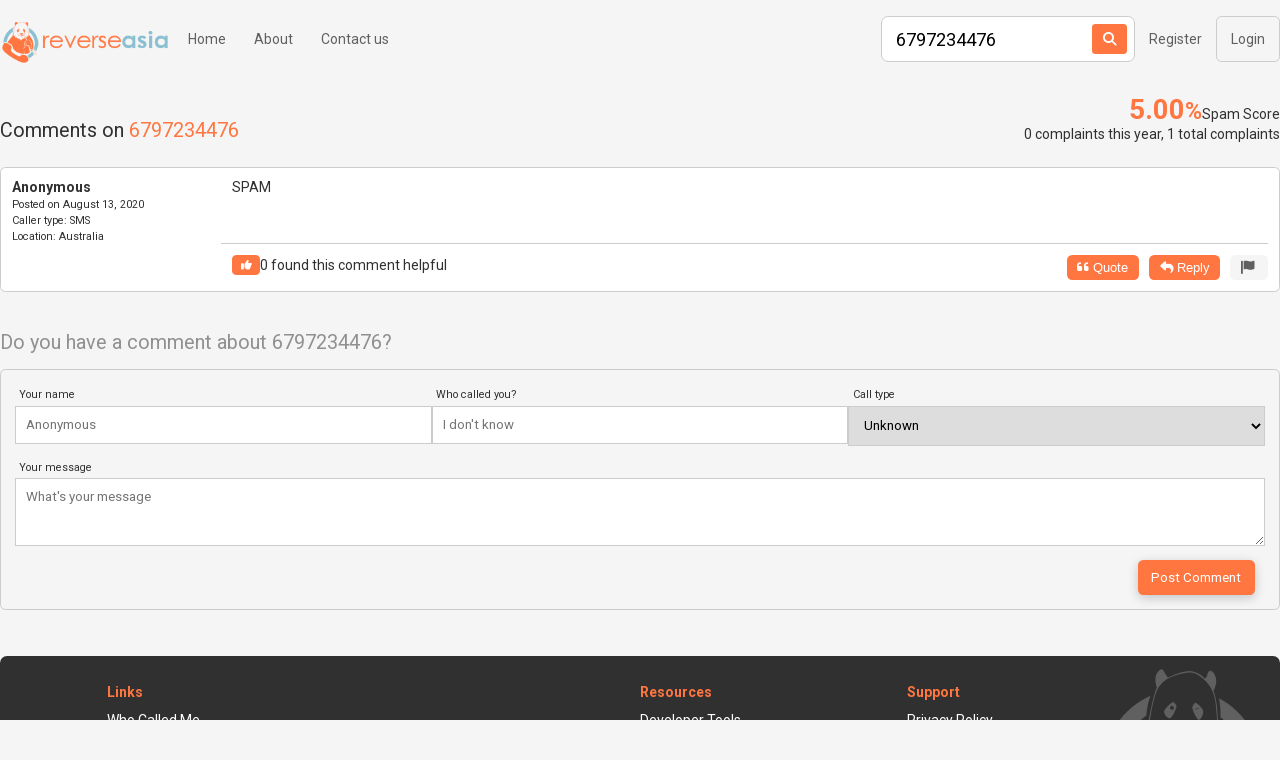

--- FILE ---
content_type: text/html; charset=UTF-8
request_url: https://www.reverseasia.com/lookup/6797234476/
body_size: 4460
content:
<!DOCTYPE html>
<html lang="en" data-placeholder-focus="false">
<head>
<meta charset="utf-8" />
<title>6797234476 who called from 6797234476?</title>
<script async src="https://pagead2.googlesyndication.com/pagead/js/adsbygoogle.js?client=ca-pub-3868464957071471" crossorigin="anonymous" type="0fe96cc935963ab331dcd491-text/javascript"></script>

<meta name="description" content="Free Asia missed call identifcation. Below are the search results for phone number 6797234476 / 6797234476 including name and address. Find out who called you." />
<meta http-equiv="content-language" content="en-us" />
<meta property="og:image" content="/images/logo-asia.png" />
<meta name="robots" content="noarchive" />
<meta name="viewport" content="width=device-width, initial-scale=1.0">
<meta name="format-detection" content="telephone=no" />

<!--[if lt IE 9]>
<script src="//ajax.googleapis.com/ajax/libs/jquery/1.8.3/jquery.min.js"></script>
<![endif]-->
<!--[if gte IE 9]><!-->
<script src="//ajax.googleapis.com/ajax/libs/jquery/2.0.3/jquery.min.js" type="0fe96cc935963ab331dcd491-text/javascript"></script>
<!--<![endif]-->

<!--[if lte IE 9]>
<script src="/js/html5shiv.js"></script>
<![endif]-->

<!--[if IE]>
<script src="/js/placeholders.min.js"></script>
<![endif]-->




<script src="/js/common.js?1668845309" type="0fe96cc935963ab331dcd491-text/javascript"></script>

<script async src="https://www.googletagmanager.com/gtag/js?id=G-FGBZRVCJD9" type="0fe96cc935963ab331dcd491-text/javascript"></script>
<script type="0fe96cc935963ab331dcd491-text/javascript">
  window.dataLayer = window.dataLayer || [];
  function gtag() { dataLayer.push(arguments); }
  gtag('js', new Date());

  gtag('config', 'G-FGBZRVCJD9');
</script>

<script type="0fe96cc935963ab331dcd491-text/javascript">
var fbLoggedIn = 0;

function searchSubmit()
{
	if ($('#search').find('input[type=text]').val() == '')
	{
		return false;
	}
	return true;
};

function fbLogout() {
	FB.logout(function (response) {
			window.location = window.location + '?logout';
			});
}

var jsErrorHandler = function(reason, page, line)
{
	$.post('/reportError.php', { 'page' : page, 'line' : line, 'reason' : reason } );
	return true;
};

function complaintSubmit()
{
	var phone = $('#comment-form input[name$="phone"]').val();
	var name = $('#comment-form input[name$="name"]').val();
	var caller = $('#comment-form input[name$="caller"]').val();
	var msg = $('#comment-form textarea[name$="msg"]').val();
	var type = $('#comment-form select[name$="type"]').val();
	if (msg == '') {
		alert('A comment is required');
	} else {
		$.post('/reportComplaint.php', { 'name' : name, 'msg' : msg, 'type' : type, 'phone' : phone, 'caller': caller } );
		$('#comment-form').html('<h2>Thanks for your comment, there may be a delay before it appears on this page.</h2>');
	}
	return false;
}

/* window.onerror = jsErrorHandler; */

window.fbAsyncInit = function() {
	FB.init({
appId  : '393163567379420',
status : true, /* check login status */
cookie : true, /* enable cookies to allow the server to access the session */
xfbml  : true,  /* parse XFBML */
oauth : true
});
FB.Event.subscribe('auth.login', function(response)
		{
		fbLoggedIn = 1;
		if (typeof fbLoginCallback == 'function')
		{
		fbLoginCallback();
		}
		else
		{
		/*$('#submitbutton').click();*/
		}
		}
		);
FB.Event.subscribe('auth.logout', function(response)
		{
		window.location = '?logout';
		}
		);
};

</script>

<link rel="preconnect" href="https://fonts.googleapis.com">
<link rel="preconnect" href="https://fonts.gstatic.com" crossorigin>
<link href="https://fonts.googleapis.com/css2?family=Roboto:ital,wght@0,300;0,400;0,500;0,700;1,300;1,400;1,500;1,700&display=swap" rel="stylesheet">
<link rel="stylesheet" href="https://cdnjs.cloudflare.com/ajax/libs/font-awesome/6.2.0/css/fontawesome.min.css" integrity="sha512-RvQxwf+3zJuNwl4e0sZjQeX7kUa3o82bDETpgVCH2RiwYSZVDdFJ7N/woNigN/ldyOOoKw8584jM4plQdt8bhA==" crossorigin="anonymous" referrerpolicy="no-referrer" />
<link rel="stylesheet" href="https://cdnjs.cloudflare.com/ajax/libs/font-awesome/6.2.0/css/solid.min.css" integrity="sha512-uj2QCZdpo8PSbRGL/g5mXek6HM/APd7k/B5Hx/rkVFPNOxAQMXD+t+bG4Zv8OAdUpydZTU3UHmyjjiHv2Ww0PA==" crossorigin="anonymous" referrerpolicy="no-referrer" />

<link rel="stylesheet" type="text/css" href="/css/global.css?a=1715107587" />









</head>
<body class="lookup">

<a name="top"></a>
<div id="fb-root"></div>









<section id="nav" class="bg-grey">
	<div class="container">
		<div id="nav-desktop" class="py-1 grid justify-content-between">
			<nav id="main-nav" class="grid align-items-center">
				<a href="/" class="p-0"><img src="/images/logo-wide-asia.png" class="logo"></a>
				
<a href="/">Home</a>
<a href="/about.php">About</a>
<a href="/contact.php">Contact us</a>

			</nav>
			<nav class="grid align-items-center">
				<form action="/search.php" method="post" class="search grid align-items-center b rounded-2 bg-white search-compact">
	<input type="text" class="col-12" name="search" value="6797234476" autocomplete="off" placeholder="">
		<button type="submit"><i class="fa-solid fa-search"></i></button>
</form>
								<a href="/register.php">Register</a>
				<a href="/login.php" class="btn b py-1 rounded-1">Login</a>
							</nav>
		</div>

		<div id="nav-mobile" class="grid justify-content-between align-items-end">
			<a href="/" class="p-0"><img src="/images/logo-wide-asia.png" class="logo"></a>
			<div class="menu-toggle p-1 mr-2 text-center">
				<i class="menu-open fa-solid fa-ellipsis-vertical text-grey font-xl"></i>
				<i class="menu-close fa-solid fa-caret-right text-grey font-xl"></i>
				<nav class="bg-grey py-1 pl-1 mr-2 text-left rounded-1 shadow-2 grid column">
					
<a href="/">Home</a>
<a href="/about.php">About</a>
<a href="/contact.php">Contact us</a>

											<a href="/register.php">Register</a>
						<a href="/login.php">Login</a>
									</nav>
				<div class="menu-close nav-overlay"></div>
			</div>
		</div>
	</div>
</section>









<div>

	
			<section id="hero" class="bg-grey">
			<div class="container py-2 py-d-2">
								
									<div class="grid align-items-stretch align-items-end-d px-1 px-d-0">
						<div class="col-8 only-d">
							<p class="font-l">Comments on <span class="text-primary">6797234476</span></p>
						</div>
						<div class="search-group col-9 only-m">
							<form action="/search.php" method="post" class="search grid align-items-center b rounded-2 bg-white b-2">
	<input type="text" class="col-12" name="search" value="6797234476" autocomplete="off" placeholder="">
	<input type="submit" value="Search">	<button type="submit"><i class="fa-solid fa-search"></i></button>
</form>
						</div>
						<div class="score col-3 bg-white grid gap-0 column align-items-center justify-content-center rounded-1 shadow-1" itemscope itemtype="http://data-vocabulary.org/Review-aggregate" id="spamscorecard" itemscope itemtype="http://data-vocabulary.org/Review-aggregate"><div class="score-val text-primary"><strong>5.00<small>%</small></strong></div><div class="score-label">Spam Score</div><div class="score-info only-d">0 complaints this year, 1 total complaints</div><meta itemprop="count" content="1" /><meta itemprop="itemreviewed" content="6797234476" /><span itemprop="rating" itemscope itemtype="http://data-vocabulary.org/Rating"><meta itemprop="average" content="95" /><meta itemprop="best" content="100" /><meta itemprop="worst" content="1" /></span></div>

							
					</div>
					<p class="score-info text-grey mt-1 mt-d-0 only-m">0 complaints this year, 1 total complaints</p>							</div>
		</section>

		<section id="main">
			<div class="container">
				<div class="grid column-m p-1 pb-4 py-t-0 px-d-0">
					
					<div class="comments-table col-12">
													

							<h3 class="font-normal my-1 only-m">Comments on <span class="text-primary">6797234476</span></h3>

							<script type="0fe96cc935963ab331dcd491-text/javascript">
var helpfulClicked = 0;
function helpfulClick(obj, current, id, search)
{
	if (helpfulClicked == 1)
		return;
	console.log(current + ',' + id + ',' + search);
	helpfulClicked = 1;
	current = parseInt(current);
	// obj.siblings('.rating').children('.count').html(current+1);
	$('.comment-rating-'+search+'-'+id).find('.comment-likes').html(current+1)
	$.post('/reportHelpful.php', { 'search' : search, 'id' : id }, function(){ console.log('marked'); } );
	obj.toggleClass('btn-dark-grey liked');
}
</script><div><div class="clear"></div></div><div class="comment-bit grid gap-0 wrap b p-1 rounded-1" cid="0"><div class="col-10 col-d-2"><p><strong>Anonymous</strong></p><span class="font-s"><span class="only-d-inline">Posted on</span><i class="fa-solid fa-clock only-m-inline"></i> August 13, 2020</span><time datetime="2020-08-13T07:41:32+07:00"></time><br class="only-d"><span class="font-s" title="Caller type"><span class="only-d-inline">Caller type:</span><i class="fa-solid fa-phone ml-1 only-m-inline"></i> SMS</span><br class="only-d"><span class="font-s" title="Posted from near"><span class="only-d-inline">Location:</span><i class="fa-solid fa-location-dot ml-1 only-m-inline"></i> Australia</span></div><div class="comment-body col-12 col-d-10"><div class="ml-d-1 mb-2">SPAM</div></div><div class="col-3 col-d-4 offset-d-2 pt-1 bt comment-rating-6797234476-0"><div class="only-d"><div class="comment-is-helpful ml-d-1 grid align-items-center"><button class="btn btn-s font-s rounded-1" onclick="if (!window.__cfRLUnblockHandlers) return false; helpfulClick($(this), '0', '0', '6797234476');" title="0 people found this comment helpful" data-cf-modified-0fe96cc935963ab331dcd491-=""><i class="fa-solid fa-thumbs-up"></i></button><span><span class="comment-likes">0</span> found this comment helpful</span></div></div><div class="only-m"><button class="btn btn-s rounded-1" onclick="if (!window.__cfRLUnblockHandlers) return false; helpfulClick($(this), '0', '0', '6797234476');" data-cf-modified-0fe96cc935963ab331dcd491-=""><i class="fa-solid fa-thumbs-up"></i></button> <span class="comment-likes">0</span></div></div><div class="col-9 col-d-6 text-right pt-1 bt"><button class="btn btn-s mr-1 rounded-1 show-comment-form"><i class="fa-solid fa-quote-left"></i> Quote</button><button class="btn btn-s mr-1 rounded-1 show-comment-form"><i class="fa-solid fa-reply"></i> Reply</button><button class="btn btn-s btn-grey rounded-1" onclick="if (!window.__cfRLUnblockHandlers) return false; document.location = '/comment-removal/?comment=769&phone=6797234476';" title="Report this post" data-cf-modified-0fe96cc935963ab331dcd491-=""><i class="fa-solid fa-flag"></i><span class="only-d-inline">&nbsp;</span></button></div></div>
						
						<div class="grid">
							<div class="col-12">
								<section id="comment-form-wrap" class="mt-4">
	<p class="font-l text-grey mb-1">Do you have a comment about 6797234476?</p>
	
	<form onsubmit="if (!window.__cfRLUnblockHandlers) return false; return complaintSubmit();" id="comment-form" class="bg-grey b p-2 rounded-1" data-cf-modified-0fe96cc935963ab331dcd491-="">
		<input type="hidden" name="phone" value="6797234476" />
		<p class="text-grey mb-1 only-float">Do you have a comment about 6797234476?</p>

		<div class="grid">
			<div class="input-group col-12 col-d-4 mb-1">
				<label>Your name</label>
				<input type="text" name="name" autocomplete="off"  placeholder="Anonymous">
			</div>

			<div class="input-group col-12 col-d-4 mb-1">
				<label>Who called you?</label>
				<input type="text" name="caller" autocomplete="off" placeholder="I don't know">
			</div>

			<div class="input-group col-12 col-d-4 mb-1">
				<label>Call type</label>
				<select name="type">
					<option>Unknown</option><option>Telemarketer</option><option>Call centre</option><option>Silent call</option><option>Nuisance call</option><option>Unsolicited call</option><option>Financial services</option><option>Debt collector</option><option>Non-profit Organization</option><option>Political call</option><option>Scam call</option><option>Prank call</option><option>Fax machine</option><option>SMS</option><option>Survey</option><option>Company</option><option>Service</option><option>Other</option><option>Robocall</option>
				</select>
			</div>
		</div>

		<div class="input-group mb-1">
			<label>Your message</label>
			<textarea name="msg" placeholder="What's your message" rows="3"></textarea>
		</div>

		<div class="text-right">
			<input type="submit" value="Post Comment" class="btn rounded-1 shadow-1 mr-1">
			<input type="button" value="Cancel" class="btn btn-grey rounded-1 shadow-1 only-float hide-comment-form">		</div>
	</form>
</section>

							</div>
						</div>
					</div>
				</div>
			</div>
		</section>

		
	
	
</div>



<section id="footer">
	<div class="container p-2 px-d-0 py-d-4 bg-black text-white" style="background-image:url(/images//logo-square-grey-asia.png);">
		<div class="grid">
			<div class="grid col-d-10 offset-d-1">
				<div class="col-12 col-d-6 mb-2 mb-d-0">
					<strong class="text-primary show mb-1">Links</strong>
					<div class="split">
						<a href="/">Who Called Me</a>
											</div>
				</div>
				<div class="col-12 col-d-3 mb-2 mb-d-0">
					<strong class="text-primary show mb-1">Resources</strong>
					<a href="/developer/">Developer Tools</a>
											<a href="/complaints/">Caller Complaints</a>
																<a href="/about.php">About us</a>
					
				</div>
				<div class="col-12 col-d-3 mb-2 mb-d-0">
					<strong class="text-primary show mb-1">Support</strong>
					<a href="/privacy.php">Privacy Policy</a>
					<a href="/acceptableuse.php">Acceptable Use Policy</a>
					<a href="/contact.php">Contact us</a>
				</div>
			</div>
		</div>

		<div class="text-center mt-4">
			<p>&copy; 2026 Reverse Asia</p>
			<p>We assume no responsibility for the accuracy, integrity, quality, completeness, usefulness or value of anything on this site.</p>
		</div>
	</div>
</section>



<a href="#top" id="scroll-top" class="btn grid align-items-center justify-content-center font-l hide"><i class="fa-solid fa-chevron-up"></i></a>

<script src="/cdn-cgi/scripts/7d0fa10a/cloudflare-static/rocket-loader.min.js" data-cf-settings="0fe96cc935963ab331dcd491-|49" defer></script><script defer src="https://static.cloudflareinsights.com/beacon.min.js/vcd15cbe7772f49c399c6a5babf22c1241717689176015" integrity="sha512-ZpsOmlRQV6y907TI0dKBHq9Md29nnaEIPlkf84rnaERnq6zvWvPUqr2ft8M1aS28oN72PdrCzSjY4U6VaAw1EQ==" data-cf-beacon='{"version":"2024.11.0","token":"c80e1c1f8cc7450e9c9bee24e1a83e25","r":1,"server_timing":{"name":{"cfCacheStatus":true,"cfEdge":true,"cfExtPri":true,"cfL4":true,"cfOrigin":true,"cfSpeedBrain":true},"location_startswith":null}}' crossorigin="anonymous"></script>
</body>
</html>


--- FILE ---
content_type: text/html; charset=utf-8
request_url: https://www.google.com/recaptcha/api2/aframe
body_size: 266
content:
<!DOCTYPE HTML><html><head><meta http-equiv="content-type" content="text/html; charset=UTF-8"></head><body><script nonce="3OsKbp8R9ShMLMi1db5S-w">/** Anti-fraud and anti-abuse applications only. See google.com/recaptcha */ try{var clients={'sodar':'https://pagead2.googlesyndication.com/pagead/sodar?'};window.addEventListener("message",function(a){try{if(a.source===window.parent){var b=JSON.parse(a.data);var c=clients[b['id']];if(c){var d=document.createElement('img');d.src=c+b['params']+'&rc='+(localStorage.getItem("rc::a")?sessionStorage.getItem("rc::b"):"");window.document.body.appendChild(d);sessionStorage.setItem("rc::e",parseInt(sessionStorage.getItem("rc::e")||0)+1);localStorage.setItem("rc::h",'1769105407211');}}}catch(b){}});window.parent.postMessage("_grecaptcha_ready", "*");}catch(b){}</script></body></html>

--- FILE ---
content_type: text/javascript
request_url: https://www.reverseasia.com/js/common.js?1668845309
body_size: 491
content:
/*
function searchSubmit()
{
	if ($("#searchbox").val() == '')
	{
		return false;
	}
	if (!fbLoggedIn)
	{
		_gaq.push(['_trackEvent', 'Lookup', 'Facebook Login Request']);
		$("#fblogin").show('slow');
		return false;
	}
	return true;
}
*/

$(function(){

/*
	$('#notifications').css('width', $(window).width());
	
	// show cookie consent notification
	$('#cookie-consent, #notifications-overlay').removeClass('hide');
	$('body').addClass('noscroll');
*/

	// mobile nav toggle
	$('.menu-toggle').not('.active').on('click', function(){
		$(this).addClass('active');
		$('html').addClass('no-scroll');
	});
	$('.menu-close').on('click', function(){
		$('.menu-toggle').removeClass('active');
		$('html').removeClass('no-scroll');
		return false;
	});

	$('.show-comment-form').on('click', function(){	
		$('#comment-form').removeClass('highlight shadow-2');
			
		if (!commentBoxVisible()) {
			var formWidth = $('#comment-form').width();
			$('#comment-form')
				.addClass('float')
				.css({
					width: formWidth,
					opacity: 0,
					bottom: '-1em',
					zIndex: 1200
				})
				.animate({
					opacity: 1,
					bottom: '1em'
				}, 200);
			$('#comment-form').siblings().hide();
		}
		else {
			$('#comment-form').addClass('highlight shadow-2');
		}

		if ($('input:text[name=name]').length > 0) {
			$('input:text[name="name"]').focus();
		}
		else {
			$('textarea[name="msg"]').focus();
		}

		return false;
	});
	$('.hide-comment-form').on('click', function(){
		$('#comment-form')
			.removeAttr('style')
			.removeClass('float highlight shadow-2');
		$('#comment-form').siblings().show();
		return false;
	});

	$('.about-show-more').on('click', function(){
		$('.hide-m').show();
		$(this).hide();
	});

	$('.notification-dismiss').on('click', function(){
		$(this).parents('.notification').hide();
		$('#notifications-overlay').hide();
		$('body').removeClass('noscroll');
		return false;
	});

	var scrolling = false;
	var commentFormPosY = $('#comment-form').offset().top;
	$(window).on('scroll', function(){
		var scrollTop = $(window).scrollTop();
		var commentFormIsVisible = (scrollTop + $(window).height()) >= commentFormPosY;
		
		if (!scrolling) {
			scrolling = true;
			if (commentFormIsVisible) {
				$('.hide-comment-form').click();
			}

			var $scrollTopBtn = $('#scroll-top');
			if ($scrollTopBtn.hasClass('hide')){
				if ($(window).scrollTop() >= $(window).height()) {
					$scrollTopBtn.removeClass('hide');
				}
			}
			else {
				if ($(window).scrollTop() < $(window).height()) {
					$scrollTopBtn.addClass('hide');
				}
			}

			setTimeout(function(){ scrolling = false; }, 500);
		}
	});
	
	$('[tabindex=1]').focus();
});



function commentBoxVisible() {
	$('#comment-form').css('position','relative');
	var commentPosY = $('#comment-form').offset().top;
	$('#comment-form').css('position','');
	return ($('html,body').scrollTop()+$(window).height()) > commentPosY;
}
